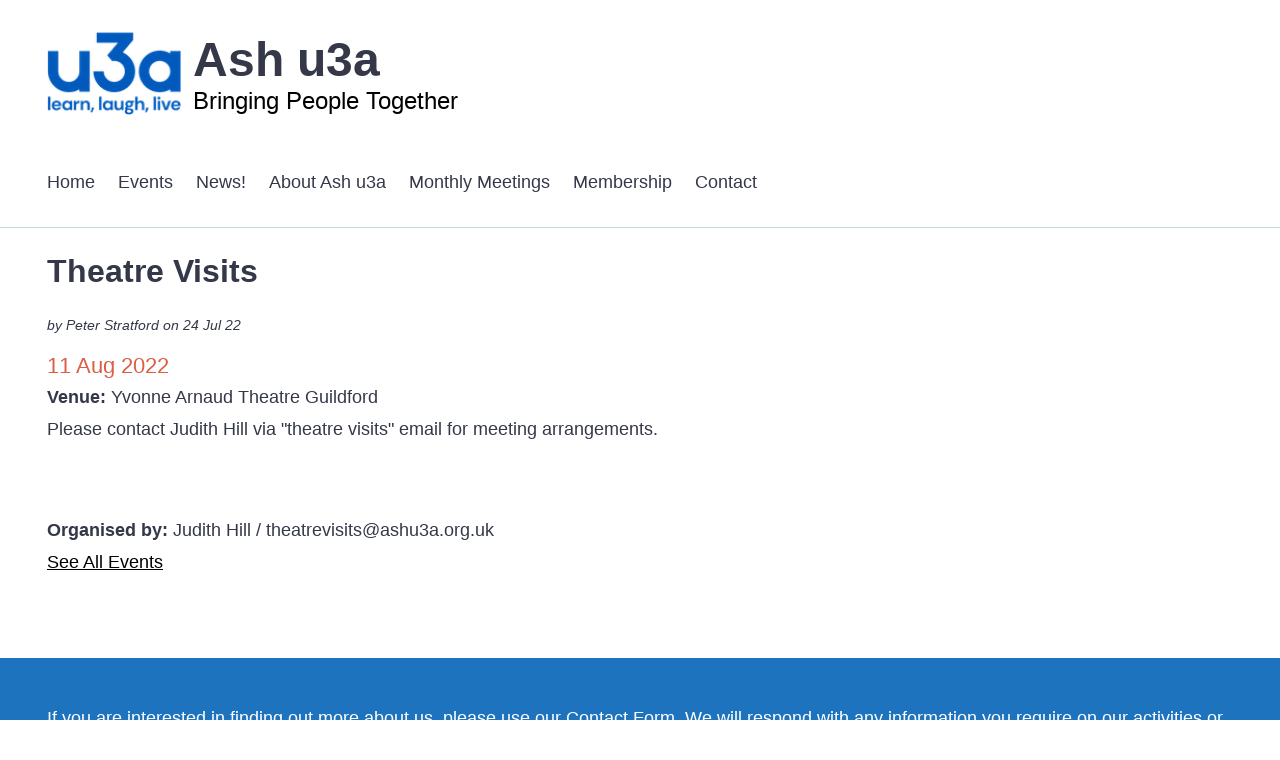

--- FILE ---
content_type: text/html; charset=UTF-8
request_url: https://ashu3a.org.uk/event/theatre-visits-2-2/
body_size: 6998
content:
<!DOCTYPE html>
<html  lang="en-GB">

<head>
<!--[if lt IE 9]>
<script>
document.createElement('header');
document.createElement('nav');
document.createElement('footer');
</script>
<![endif]-->
<meta http-equiv="content-Type" content="text/html; charset=UTF-8" />
<meta name="robots" content="noodp,noydir" />
<meta name="viewport" content="width=device-width, height=device-height,initial-scale=1.0, user-scalable=no, user-scalable=0"/>

<title>Theatre Visits</title>
<meta name='robots' content='max-image-preview:large' />
<link rel="alternate" title="oEmbed (JSON)" type="application/json+oembed" href="https://ashu3a.org.uk/wp-json/oembed/1.0/embed?url=https%3A%2F%2Fashu3a.org.uk%2Fevent%2Ftheatre-visits-2-2%2F" />
<link rel="alternate" title="oEmbed (XML)" type="text/xml+oembed" href="https://ashu3a.org.uk/wp-json/oembed/1.0/embed?url=https%3A%2F%2Fashu3a.org.uk%2Fevent%2Ftheatre-visits-2-2%2F&#038;format=xml" />
<style id='wp-img-auto-sizes-contain-inline-css' type='text/css'>
img:is([sizes=auto i],[sizes^="auto," i]){contain-intrinsic-size:3000px 1500px}
/*# sourceURL=wp-img-auto-sizes-contain-inline-css */
</style>
<style id='wp-block-library-inline-css' type='text/css'>
:root{--wp-block-synced-color:#7a00df;--wp-block-synced-color--rgb:122,0,223;--wp-bound-block-color:var(--wp-block-synced-color);--wp-editor-canvas-background:#ddd;--wp-admin-theme-color:#007cba;--wp-admin-theme-color--rgb:0,124,186;--wp-admin-theme-color-darker-10:#006ba1;--wp-admin-theme-color-darker-10--rgb:0,107,160.5;--wp-admin-theme-color-darker-20:#005a87;--wp-admin-theme-color-darker-20--rgb:0,90,135;--wp-admin-border-width-focus:2px}@media (min-resolution:192dpi){:root{--wp-admin-border-width-focus:1.5px}}.wp-element-button{cursor:pointer}:root .has-very-light-gray-background-color{background-color:#eee}:root .has-very-dark-gray-background-color{background-color:#313131}:root .has-very-light-gray-color{color:#eee}:root .has-very-dark-gray-color{color:#313131}:root .has-vivid-green-cyan-to-vivid-cyan-blue-gradient-background{background:linear-gradient(135deg,#00d084,#0693e3)}:root .has-purple-crush-gradient-background{background:linear-gradient(135deg,#34e2e4,#4721fb 50%,#ab1dfe)}:root .has-hazy-dawn-gradient-background{background:linear-gradient(135deg,#faaca8,#dad0ec)}:root .has-subdued-olive-gradient-background{background:linear-gradient(135deg,#fafae1,#67a671)}:root .has-atomic-cream-gradient-background{background:linear-gradient(135deg,#fdd79a,#004a59)}:root .has-nightshade-gradient-background{background:linear-gradient(135deg,#330968,#31cdcf)}:root .has-midnight-gradient-background{background:linear-gradient(135deg,#020381,#2874fc)}:root{--wp--preset--font-size--normal:16px;--wp--preset--font-size--huge:42px}.has-regular-font-size{font-size:1em}.has-larger-font-size{font-size:2.625em}.has-normal-font-size{font-size:var(--wp--preset--font-size--normal)}.has-huge-font-size{font-size:var(--wp--preset--font-size--huge)}.has-text-align-center{text-align:center}.has-text-align-left{text-align:left}.has-text-align-right{text-align:right}.has-fit-text{white-space:nowrap!important}#end-resizable-editor-section{display:none}.aligncenter{clear:both}.items-justified-left{justify-content:flex-start}.items-justified-center{justify-content:center}.items-justified-right{justify-content:flex-end}.items-justified-space-between{justify-content:space-between}.screen-reader-text{border:0;clip-path:inset(50%);height:1px;margin:-1px;overflow:hidden;padding:0;position:absolute;width:1px;word-wrap:normal!important}.screen-reader-text:focus{background-color:#ddd;clip-path:none;color:#444;display:block;font-size:1em;height:auto;left:5px;line-height:normal;padding:15px 23px 14px;text-decoration:none;top:5px;width:auto;z-index:100000}html :where(.has-border-color){border-style:solid}html :where([style*=border-top-color]){border-top-style:solid}html :where([style*=border-right-color]){border-right-style:solid}html :where([style*=border-bottom-color]){border-bottom-style:solid}html :where([style*=border-left-color]){border-left-style:solid}html :where([style*=border-width]){border-style:solid}html :where([style*=border-top-width]){border-top-style:solid}html :where([style*=border-right-width]){border-right-style:solid}html :where([style*=border-bottom-width]){border-bottom-style:solid}html :where([style*=border-left-width]){border-left-style:solid}html :where(img[class*=wp-image-]){height:auto;max-width:100%}:where(figure){margin:0 0 1em}html :where(.is-position-sticky){--wp-admin--admin-bar--position-offset:var(--wp-admin--admin-bar--height,0px)}@media screen and (max-width:600px){html :where(.is-position-sticky){--wp-admin--admin-bar--position-offset:0px}}

/*# sourceURL=wp-block-library-inline-css */
</style><style id='wp-block-search-inline-css' type='text/css'>
.wp-block-search__button{margin-left:10px;word-break:normal}.wp-block-search__button.has-icon{line-height:0}.wp-block-search__button svg{height:1.25em;min-height:24px;min-width:24px;width:1.25em;fill:currentColor;vertical-align:text-bottom}:where(.wp-block-search__button){border:1px solid #ccc;padding:6px 10px}.wp-block-search__inside-wrapper{display:flex;flex:auto;flex-wrap:nowrap;max-width:100%}.wp-block-search__label{width:100%}.wp-block-search.wp-block-search__button-only .wp-block-search__button{box-sizing:border-box;display:flex;flex-shrink:0;justify-content:center;margin-left:0;max-width:100%}.wp-block-search.wp-block-search__button-only .wp-block-search__inside-wrapper{min-width:0!important;transition-property:width}.wp-block-search.wp-block-search__button-only .wp-block-search__input{flex-basis:100%;transition-duration:.3s}.wp-block-search.wp-block-search__button-only.wp-block-search__searchfield-hidden,.wp-block-search.wp-block-search__button-only.wp-block-search__searchfield-hidden .wp-block-search__inside-wrapper{overflow:hidden}.wp-block-search.wp-block-search__button-only.wp-block-search__searchfield-hidden .wp-block-search__input{border-left-width:0!important;border-right-width:0!important;flex-basis:0;flex-grow:0;margin:0;min-width:0!important;padding-left:0!important;padding-right:0!important;width:0!important}:where(.wp-block-search__input){appearance:none;border:1px solid #949494;flex-grow:1;font-family:inherit;font-size:inherit;font-style:inherit;font-weight:inherit;letter-spacing:inherit;line-height:inherit;margin-left:0;margin-right:0;min-width:3rem;padding:8px;text-decoration:unset!important;text-transform:inherit}:where(.wp-block-search__button-inside .wp-block-search__inside-wrapper){background-color:#fff;border:1px solid #949494;box-sizing:border-box;padding:4px}:where(.wp-block-search__button-inside .wp-block-search__inside-wrapper) .wp-block-search__input{border:none;border-radius:0;padding:0 4px}:where(.wp-block-search__button-inside .wp-block-search__inside-wrapper) .wp-block-search__input:focus{outline:none}:where(.wp-block-search__button-inside .wp-block-search__inside-wrapper) :where(.wp-block-search__button){padding:4px 8px}.wp-block-search.aligncenter .wp-block-search__inside-wrapper{margin:auto}.wp-block[data-align=right] .wp-block-search.wp-block-search__button-only .wp-block-search__inside-wrapper{float:right}
/*# sourceURL=https://ashu3a.org.uk/wp-includes/blocks/search/style.min.css */
</style>
<style id='wp-block-paragraph-inline-css' type='text/css'>
.is-small-text{font-size:.875em}.is-regular-text{font-size:1em}.is-large-text{font-size:2.25em}.is-larger-text{font-size:3em}.has-drop-cap:not(:focus):first-letter{float:left;font-size:8.4em;font-style:normal;font-weight:100;line-height:.68;margin:.05em .1em 0 0;text-transform:uppercase}body.rtl .has-drop-cap:not(:focus):first-letter{float:none;margin-left:.1em}p.has-drop-cap.has-background{overflow:hidden}:root :where(p.has-background){padding:1.25em 2.375em}:where(p.has-text-color:not(.has-link-color)) a{color:inherit}p.has-text-align-left[style*="writing-mode:vertical-lr"],p.has-text-align-right[style*="writing-mode:vertical-rl"]{rotate:180deg}
/*# sourceURL=https://ashu3a.org.uk/wp-includes/blocks/paragraph/style.min.css */
</style>
<style id='global-styles-inline-css' type='text/css'>
:root{--wp--preset--aspect-ratio--square: 1;--wp--preset--aspect-ratio--4-3: 4/3;--wp--preset--aspect-ratio--3-4: 3/4;--wp--preset--aspect-ratio--3-2: 3/2;--wp--preset--aspect-ratio--2-3: 2/3;--wp--preset--aspect-ratio--16-9: 16/9;--wp--preset--aspect-ratio--9-16: 9/16;--wp--preset--color--black: #000000;--wp--preset--color--cyan-bluish-gray: #abb8c3;--wp--preset--color--white: #ffffff;--wp--preset--color--pale-pink: #f78da7;--wp--preset--color--vivid-red: #cf2e2e;--wp--preset--color--luminous-vivid-orange: #ff6900;--wp--preset--color--luminous-vivid-amber: #fcb900;--wp--preset--color--light-green-cyan: #7bdcb5;--wp--preset--color--vivid-green-cyan: #00d084;--wp--preset--color--pale-cyan-blue: #8ed1fc;--wp--preset--color--vivid-cyan-blue: #0693e3;--wp--preset--color--vivid-purple: #9b51e0;--wp--preset--gradient--vivid-cyan-blue-to-vivid-purple: linear-gradient(135deg,rgb(6,147,227) 0%,rgb(155,81,224) 100%);--wp--preset--gradient--light-green-cyan-to-vivid-green-cyan: linear-gradient(135deg,rgb(122,220,180) 0%,rgb(0,208,130) 100%);--wp--preset--gradient--luminous-vivid-amber-to-luminous-vivid-orange: linear-gradient(135deg,rgb(252,185,0) 0%,rgb(255,105,0) 100%);--wp--preset--gradient--luminous-vivid-orange-to-vivid-red: linear-gradient(135deg,rgb(255,105,0) 0%,rgb(207,46,46) 100%);--wp--preset--gradient--very-light-gray-to-cyan-bluish-gray: linear-gradient(135deg,rgb(238,238,238) 0%,rgb(169,184,195) 100%);--wp--preset--gradient--cool-to-warm-spectrum: linear-gradient(135deg,rgb(74,234,220) 0%,rgb(151,120,209) 20%,rgb(207,42,186) 40%,rgb(238,44,130) 60%,rgb(251,105,98) 80%,rgb(254,248,76) 100%);--wp--preset--gradient--blush-light-purple: linear-gradient(135deg,rgb(255,206,236) 0%,rgb(152,150,240) 100%);--wp--preset--gradient--blush-bordeaux: linear-gradient(135deg,rgb(254,205,165) 0%,rgb(254,45,45) 50%,rgb(107,0,62) 100%);--wp--preset--gradient--luminous-dusk: linear-gradient(135deg,rgb(255,203,112) 0%,rgb(199,81,192) 50%,rgb(65,88,208) 100%);--wp--preset--gradient--pale-ocean: linear-gradient(135deg,rgb(255,245,203) 0%,rgb(182,227,212) 50%,rgb(51,167,181) 100%);--wp--preset--gradient--electric-grass: linear-gradient(135deg,rgb(202,248,128) 0%,rgb(113,206,126) 100%);--wp--preset--gradient--midnight: linear-gradient(135deg,rgb(2,3,129) 0%,rgb(40,116,252) 100%);--wp--preset--font-size--small: 13px;--wp--preset--font-size--medium: 20px;--wp--preset--font-size--large: 36px;--wp--preset--font-size--x-large: 42px;--wp--preset--spacing--20: 0.44rem;--wp--preset--spacing--30: 0.67rem;--wp--preset--spacing--40: 1rem;--wp--preset--spacing--50: 1.5rem;--wp--preset--spacing--60: 2.25rem;--wp--preset--spacing--70: 3.38rem;--wp--preset--spacing--80: 5.06rem;--wp--preset--shadow--natural: 6px 6px 9px rgba(0, 0, 0, 0.2);--wp--preset--shadow--deep: 12px 12px 50px rgba(0, 0, 0, 0.4);--wp--preset--shadow--sharp: 6px 6px 0px rgba(0, 0, 0, 0.2);--wp--preset--shadow--outlined: 6px 6px 0px -3px rgb(255, 255, 255), 6px 6px rgb(0, 0, 0);--wp--preset--shadow--crisp: 6px 6px 0px rgb(0, 0, 0);}:where(.is-layout-flex){gap: 0.5em;}:where(.is-layout-grid){gap: 0.5em;}body .is-layout-flex{display: flex;}.is-layout-flex{flex-wrap: wrap;align-items: center;}.is-layout-flex > :is(*, div){margin: 0;}body .is-layout-grid{display: grid;}.is-layout-grid > :is(*, div){margin: 0;}:where(.wp-block-columns.is-layout-flex){gap: 2em;}:where(.wp-block-columns.is-layout-grid){gap: 2em;}:where(.wp-block-post-template.is-layout-flex){gap: 1.25em;}:where(.wp-block-post-template.is-layout-grid){gap: 1.25em;}.has-black-color{color: var(--wp--preset--color--black) !important;}.has-cyan-bluish-gray-color{color: var(--wp--preset--color--cyan-bluish-gray) !important;}.has-white-color{color: var(--wp--preset--color--white) !important;}.has-pale-pink-color{color: var(--wp--preset--color--pale-pink) !important;}.has-vivid-red-color{color: var(--wp--preset--color--vivid-red) !important;}.has-luminous-vivid-orange-color{color: var(--wp--preset--color--luminous-vivid-orange) !important;}.has-luminous-vivid-amber-color{color: var(--wp--preset--color--luminous-vivid-amber) !important;}.has-light-green-cyan-color{color: var(--wp--preset--color--light-green-cyan) !important;}.has-vivid-green-cyan-color{color: var(--wp--preset--color--vivid-green-cyan) !important;}.has-pale-cyan-blue-color{color: var(--wp--preset--color--pale-cyan-blue) !important;}.has-vivid-cyan-blue-color{color: var(--wp--preset--color--vivid-cyan-blue) !important;}.has-vivid-purple-color{color: var(--wp--preset--color--vivid-purple) !important;}.has-black-background-color{background-color: var(--wp--preset--color--black) !important;}.has-cyan-bluish-gray-background-color{background-color: var(--wp--preset--color--cyan-bluish-gray) !important;}.has-white-background-color{background-color: var(--wp--preset--color--white) !important;}.has-pale-pink-background-color{background-color: var(--wp--preset--color--pale-pink) !important;}.has-vivid-red-background-color{background-color: var(--wp--preset--color--vivid-red) !important;}.has-luminous-vivid-orange-background-color{background-color: var(--wp--preset--color--luminous-vivid-orange) !important;}.has-luminous-vivid-amber-background-color{background-color: var(--wp--preset--color--luminous-vivid-amber) !important;}.has-light-green-cyan-background-color{background-color: var(--wp--preset--color--light-green-cyan) !important;}.has-vivid-green-cyan-background-color{background-color: var(--wp--preset--color--vivid-green-cyan) !important;}.has-pale-cyan-blue-background-color{background-color: var(--wp--preset--color--pale-cyan-blue) !important;}.has-vivid-cyan-blue-background-color{background-color: var(--wp--preset--color--vivid-cyan-blue) !important;}.has-vivid-purple-background-color{background-color: var(--wp--preset--color--vivid-purple) !important;}.has-black-border-color{border-color: var(--wp--preset--color--black) !important;}.has-cyan-bluish-gray-border-color{border-color: var(--wp--preset--color--cyan-bluish-gray) !important;}.has-white-border-color{border-color: var(--wp--preset--color--white) !important;}.has-pale-pink-border-color{border-color: var(--wp--preset--color--pale-pink) !important;}.has-vivid-red-border-color{border-color: var(--wp--preset--color--vivid-red) !important;}.has-luminous-vivid-orange-border-color{border-color: var(--wp--preset--color--luminous-vivid-orange) !important;}.has-luminous-vivid-amber-border-color{border-color: var(--wp--preset--color--luminous-vivid-amber) !important;}.has-light-green-cyan-border-color{border-color: var(--wp--preset--color--light-green-cyan) !important;}.has-vivid-green-cyan-border-color{border-color: var(--wp--preset--color--vivid-green-cyan) !important;}.has-pale-cyan-blue-border-color{border-color: var(--wp--preset--color--pale-cyan-blue) !important;}.has-vivid-cyan-blue-border-color{border-color: var(--wp--preset--color--vivid-cyan-blue) !important;}.has-vivid-purple-border-color{border-color: var(--wp--preset--color--vivid-purple) !important;}.has-vivid-cyan-blue-to-vivid-purple-gradient-background{background: var(--wp--preset--gradient--vivid-cyan-blue-to-vivid-purple) !important;}.has-light-green-cyan-to-vivid-green-cyan-gradient-background{background: var(--wp--preset--gradient--light-green-cyan-to-vivid-green-cyan) !important;}.has-luminous-vivid-amber-to-luminous-vivid-orange-gradient-background{background: var(--wp--preset--gradient--luminous-vivid-amber-to-luminous-vivid-orange) !important;}.has-luminous-vivid-orange-to-vivid-red-gradient-background{background: var(--wp--preset--gradient--luminous-vivid-orange-to-vivid-red) !important;}.has-very-light-gray-to-cyan-bluish-gray-gradient-background{background: var(--wp--preset--gradient--very-light-gray-to-cyan-bluish-gray) !important;}.has-cool-to-warm-spectrum-gradient-background{background: var(--wp--preset--gradient--cool-to-warm-spectrum) !important;}.has-blush-light-purple-gradient-background{background: var(--wp--preset--gradient--blush-light-purple) !important;}.has-blush-bordeaux-gradient-background{background: var(--wp--preset--gradient--blush-bordeaux) !important;}.has-luminous-dusk-gradient-background{background: var(--wp--preset--gradient--luminous-dusk) !important;}.has-pale-ocean-gradient-background{background: var(--wp--preset--gradient--pale-ocean) !important;}.has-electric-grass-gradient-background{background: var(--wp--preset--gradient--electric-grass) !important;}.has-midnight-gradient-background{background: var(--wp--preset--gradient--midnight) !important;}.has-small-font-size{font-size: var(--wp--preset--font-size--small) !important;}.has-medium-font-size{font-size: var(--wp--preset--font-size--medium) !important;}.has-large-font-size{font-size: var(--wp--preset--font-size--large) !important;}.has-x-large-font-size{font-size: var(--wp--preset--font-size--x-large) !important;}
/*# sourceURL=global-styles-inline-css */
</style>

<style id='classic-theme-styles-inline-css' type='text/css'>
/*! This file is auto-generated */
.wp-block-button__link{color:#fff;background-color:#32373c;border-radius:9999px;box-shadow:none;text-decoration:none;padding:calc(.667em + 2px) calc(1.333em + 2px);font-size:1.125em}.wp-block-file__button{background:#32373c;color:#fff;text-decoration:none}
/*# sourceURL=/wp-includes/css/classic-themes.min.css */
</style>
<link rel='stylesheet' id='sem_style-css' href='https://ashu3a.org.uk/wp-content/plugins/sem/sem.css' type='text/css' media='all' />
<link rel='stylesheet' id='tradesman-style-css' href='https://ashu3a.org.uk/wp-content/themes/tradesman/style.css' type='text/css' media='all' />
<script type="text/javascript" src="https://ashu3a.org.uk/wp-includes/js/jquery/jquery.min.js" id="jquery-core-js"></script>
<script type="text/javascript" src="https://ashu3a.org.uk/wp-includes/js/jquery/jquery-migrate.min.js" id="jquery-migrate-js"></script>
<link rel="https://api.w.org/" href="https://ashu3a.org.uk/wp-json/" /><style type="text/css">body, .cloned, .hometopcta {background-color: #FFFFFF;}
body, h1, h1 a:link, h1 a:visited, nav a, nav a:visited, nav li a, p.postmetadata, .date, .tags, p.postmetadata a, p#crumbs a, p#crumbs a:visited, #searchform input, #logo a, #logo-title a, .comment-content b, .box a h2, .box p,  .hometopcta, .entry {color:#343848;}
h4 a, #submit, .tradesman-form #submit, .hometopcta .button a, .signoff {background:#1e73be;}
.hometop, .hometop h1, .hometop p, .hometop h2, .hometop a, .hometopcontent p a:link, .hometop p a:link, .hometop a:visited, .signoff, .signoff p, .signoff h2, .signoff a, .signoff a:link, .signoff a:visited {color: #ffffff;}
h4 a:hover, #submit:hover, .entry a.more-link:visited, .entry a.more-link:hover, .hometopcta .button a:hover {background: #000000;}
h1 a:hover, p#crumbs a:hover, #logo-tagline, .entry p a, p a:link, .entry p a:visited, .entry li a, .entry li a:visited {color:#000000;}
.hometopcta, .hometopcta a, .hometopcta a:visited, .hometopcta p, .hometopcta h2 {color:#343848;}
h4 a, h4 a:hover, #footercontent, #footercontent a, #footercontent p, #footercontent p a, #footercontent .textwidget, .hometopcontent p a:hover, .entry a.more-link, .entry a.more-link:visited, .entry a.more-link:hover {color:#FFFFFF;}
#maincontent, #footercontent, #headercontent, .navbar, .hometopcontent, .signoffcontent {max-width:1250px}
.hometopcta p a:link, .hometopcta p a:visited {color: #1e73be;}
.hometopcta .button a:link, .hometopcta .button a:visited {color: #ffffff;}
.navigation a {color: #FFFFFF;background: #1e73be;}.navigation a:hover, .hometopcta a:hover {color: #FFFFFF;background:#000000;}.hometop-background {background-color:#1e73be;}ul#menu-main {display: block;}nav a:hover {border-bottom-color:#1e73be !important;} nav a:focus, nav .current-menu-item > a, nav .current-menu-ancestor > a, nav .current_page_item > a, nav .current_page_ancestor > a{border-bottom: 2px solid #1e73be;} footer {background:#474B59;} .imagegrid {grid-template-columns: 22.75% 22.75% 22.75% 22.75% ;}
	
	@media only screen and (max-width : 960px) {ul#menu-main {display: block;}
	.imagegrid {grid-template-columns: 31.333333333333% 31.333333333333% 31.333333333333% ;}}
	@media only screen and (max-width: 600px) {.imagegrid {grid-template-columns: 48.5% 48.5% ;}.dropdown-toggle {display:block;}.menu-main-container {display: none;}nav li {margin: 6px 0 0 0;padding:0;}nav li a {background-color:#cccccc;padding: 6px 12px;}nav li a:hover {background-color: #1e73be;}
	nav a:focus, nav .current-menu-item > a, nav .current-menu-ancestor > a, nav .current_page_item > a, nav .current_page_ancestor > a {
	border:none;text-decoration: none;background-color: #1e73be;}ul#menu-main.menu{display:grid;grid-template-columns:49% 49%;column-gap:2%}}
	
	.tradesman-form input[type=text], .tradesman-form textarea, .tradesman-form select {border: 1px solid #000000;}
	.tradesman-form .required {border-color: #1e73be !important;}</style><meta property="og:locale" content="en_GB" /><meta property="og:type" content="article" /><meta property="og:title" content="Theatre Visits | Ash u3a" /><meta property="og:description" content="Please contact Judith Hill via &quot;theatre visits&quot; email for meeting arrangements.  " /><meta property="og:url" content="https://ashu3a.org.uk/event/theatre-visits-2-2/" /><meta property="og:site_name" content="Ash u3a" />
<!-- BEGIN Clicky Analytics v2.2.4 Tracking - https://wordpress.org/plugins/clicky-analytics/ -->
<script type="text/javascript">
  var clicky_custom = clicky_custom || {};
  clicky_custom.outbound_pattern = ['/go/','/out/'];
</script>

<script async src="//static.getclicky.com/101379451.js"></script>

<!-- END Clicky Analytics v2.2.4 Tracking -->

		<style type="text/css" id="wp-custom-css">
			#block-18 {margin-top:12px;}
.wp-block-button__link {padding: 6px 12px;}
.wp-block-columns {margin-bottom:20px;}
body .is-layout-flex {display: grid;
  grid-template-columns: repeat(4, 1fr);
column-gap: 20px;}
@media (max-width: 600px) {
  body .is-layout-flex {
    grid-template-columns: repeat(2, 1fr);
  }
}
.widget_search {margin-bottom:12px;}
		</style>
		
<script type="application/ld+json"> {"@context": "http://schema.org","@type": "Article","headline" : "Theatre Visits","publisher":{"@type": "Organization","name":"Ash u3a","logo":"https://ashu3a.org.uk/wp-content/uploads/u3a-logo-1.png","email":"graham@aerin.co.uk"},"author":"PeterS","datePublished":"July 24, 2022","image":"https://ashu3a.org.uk/wp-content/themes/tradesman/assets/placeholder.png"}</script> 
</head>

<body class="wp-singular event-template-default single single-event postid-14445 wp-theme-tradesman">
<div class="page-background"></div>

<div id="wrapper">
	<header>
		<div id="headercontent">
			<div id="logo">
						<div style="float:left;"><a href="https://ashu3a.org.uk"><img src="https://ashu3a.org.uk/wp-content/uploads/u3a-logo-1.png" alt="Ash u3a" /></a></div>
			
						</div>
			
						<div id="logoheader">
				<div id="logo-title"><a href="https://ashu3a.org.uk">Ash u3a</a></div>
				<div id="logo-tagline" >Bringing People Together</div>
			</div>
				
			
		</div>
		<nav class="tradesman">
			<div class="navbar">
				
				<a class="dropdown-toggle" href="#/" title="Menu">Menu <i class="fas fa-chevron-down"></i></a>
				<div class="menu-main-container"><ul id="menu-main" class="nav-tradesman"><li><a href="https://ashu3a.org.uk/">Home</a></li>
<li><a href="https://ashu3a.org.uk/this-months-events/">Events</a></li>
<li><a href="https://ashu3a.org.uk/recent-activities/">News!</a></li>
<li><a href="https://ashu3a.org.uk/about-ash-u3a/">About Ash u3a</a></li>
<li><a href="https://ashu3a.org.uk/monthly-meetings/">Monthly Meetings</a></li>
<li><a href="https://ashu3a.org.uk/membership-renewal-2/">Membership</a></li>
<li><a href="https://ashu3a.org.uk/contact/">Contact</a></li>
</ul></div>			</div>
		</nav>
	</header>

<div id="maincontent">
  
		
	<div class="entry">
		
		<h1>Theatre Visits</h1>
		<p class="postmetadata">
			by Peter Stratford 			on 24 Jul 22 					</p>
		
				<div class="sem"><h3>11 Aug 2022</h3><p class="venue"><strong>Venue:</strong> Yvonne Arnaud Theatre Guildford</p><p>Please contact Judith Hill via "theatre visits" email for meeting arrangements.</p>
<h1> </h1>
<p class="organiser"><strong>Organised by:</strong> Judith Hill / theatrevisits@ashu3a.org.uk</p><p class="number hide"></p><p class="readmore"><a href="https://ashu3a.org.uk/this-months-events/">See All Events</a></p></div>			
						

		
		
<div class="tradesman-form">
<input type='hidden' name='comment_post_ID' value='14445' id='comment_post_ID' />
<input type='hidden' name='comment_parent' id='comment_parent' value='0' />
</div>
	
	</div>
					
			
	<div style="clear:both"></div>

</div>

<div class="signoff">
		<ul class="signoffcontent">
	<li id="block-12" class="widget widget_block widget_text">
<p>If you are interested in finding out more about us, please use our <a href="http://ashu3a.org.uk/contact/">Contact Form</a>. We will respond with any information you require on our activities or how to become a member. Please see the <a href="https://ashu3a.org.uk/membership-renewal/">Membership &amp; Renewal Page</a> for details on how to join Ash u3a.    </p>
</li>
	</ul>
</div>

<footer>
<div id="footercontent">
	<ul id="left-footer">
	<li id="nav_menu-2" class="widget widget_nav_menu"><div class="menu-footer-container"><ul id="menu-footer" class="menu"><li><a href="https://ashu3a.org.uk/">Home</a></li>
<li><a href="https://ashu3a.org.uk/recent-activities/">Ash News</a></li>
<li><a href="https://ashu3a.org.uk/u3a-national-news/">National u3a News</a></li>
<li><a href="https://ashu3a.org.uk/u3a-study-days/">Surrey u3a Network Study Days</a></li>
<li><a href="https://ashu3a.org.uk/group-leaders/">Group Leader Documents</a></li>
<li><a href="https://ashu3a.org.uk/privacy/">Privacy</a></li>
</ul></div></li>
<li id="block-19" class="widget widget_block widget_search"><form role="search" method="get" action="https://ashu3a.org.uk/" class="wp-block-search__button-outside wp-block-search__text-button wp-block-search"    ><label class="wp-block-search__label" for="wp-block-search__input-1" >Search the Ash u3a website:</label><div class="wp-block-search__inside-wrapper" ><input class="wp-block-search__input" id="wp-block-search__input-1" placeholder="" value="" type="search" name="s" required /><button aria-label="Search" class="wp-block-search__button wp-element-button" type="submit" >Search</button></div></form></li>
<li id="block-16" class="widget widget_block widget_text">
<p><a href="https://register-of-charities.charitycommission.gov.uk/en/charity-search/-/charity-details/3988354">Registered charity No 1091390</a></p>
</li>
	</ul>
</div>
</footer>

</div>
<script type="speculationrules">
{"prefetch":[{"source":"document","where":{"and":[{"href_matches":"/*"},{"not":{"href_matches":["/wp-*.php","/wp-admin/*","/wp-content/uploads/*","/wp-content/*","/wp-content/plugins/*","/wp-content/themes/tradesman/*","/*\\?(.+)"]}},{"not":{"selector_matches":"a[rel~=\"nofollow\"]"}},{"not":{"selector_matches":".no-prefetch, .no-prefetch a"}}]},"eagerness":"conservative"}]}
</script>
<script type="text/javascript" src="https://ashu3a.org.uk/wp-content/plugins/sem/sem.js" id="sem_script-js"></script>
<script type="text/javascript" src="https://ashu3a.org.uk/wp-includes/js/comment-reply.min.js" id="comment-reply-js" async="async" data-wp-strategy="async" fetchpriority="low"></script>
<script type="text/javascript" src="https://ashu3a.org.uk/wp-content/themes/tradesman/assets/tradesman.js" id="tradesman_script-js"></script>
<script type="text/javascript" src="https://ashu3a.org.uk/wp-includes/js/jquery/ui/effect.min.js" id="jquery-effects-core-js"></script>

<script async data-id="101498532" src="//static.getclicky.com/js"></script></body>
</html>

--- FILE ---
content_type: text/css
request_url: https://ashu3a.org.uk/wp-content/plugins/sem/sem.css
body_size: 1395
content:
#semcolumns {display:grid; grid-template-columns:23.5% 23.5% 23.5% 23.5%;grid-column-gap: 2%;}

#monthlymeetings, #ramblers, #healthywalking, #gardenvisits, #ambling {scroll-margin-top: 80px;}

.sem {margin-bottom:40px;vertical-align:top;clear:both;}
.sem::after{clear:both;}
.sem p, .sem h2, .sem h3, h2.category{margin: 0 0 4px 0 !important;padding:0 !important;}
.sem h2 a, .sem h2 a:visited {color:#343848;}
.sem h3 {color:#db5f46;}
.sem a, input#submit.sem-register{cursor:pointer;}

.categorylist a {text-decoration: none;}
.categorylist a.selected {border-bottom: 1px solid #db5f46;}

.semfull {width:100%;height:auto;overflow:hidden;margin: 0px 0px 10px 0px;}
.semfull img {width:100%;}

.semright {max-width:60%;width:400px;height:auto;overflow:hidden;margin: 0px 0px 10px 10px;float:right;-moz-box-sizing: border-box;-webkit-box-sizing: border-box;box-sizing: border-box;}
.semright img {width:100%!important;object-fit: contain;}

.sem .attendees {font-style: italic;}
.sem .toofew {color:red;}
.sem a {text-decoration: underline;}
.sem p.cost {}
.sem p.smallcost {font-size:90%; color: #db5f46;}
.sem p.smallcost a, .sem p.smallcost a:visited {color: #db5f46;}
.sem .available {color:#db5f46;}

/* Registration Form */
#semregistration {margin-bottom: 20px;scroll-margin-top: 60px;}
.sem .registration-form {width:40%;}
.sem_input {width:100%;border:1px solid #415063;-moz-box-sizing: border-box;-webkit-box-sizing: border-box;box-sizing: border-box;overflow:hidden;}
#semregistration .validator {margin-left: -999px;height:0;}
.sem div.inputlabel{margin: 6px 0 2px 0;}
.sem div.forminput{margin: 0;}
.sem input[type=text], .sem input[type=number], .sem select {-webkit-appearance: none;padding: 4px;font-family: inherit;font-size: inherit;height:auto!important;width: 100%;box-sizing: border-box;border: 1px solid #003e7e;background:#ffffff;}
.sem select {width: 3em;text-align: center;}
.sem .semsubmit {font-family: inherit;font-size: inherit;height:auto;width: 100%;box-sizing: border-box;line-height:normal;margin: 12px 0 3px 0;padding: 6px;background: #003e7e;color:#FFF;text-align: center;cursor: pointer;border:none;}
.sem .semsubmit:hover {background-color: #1A82C7;}

.sem #toomany {display:none; color:red; font-weight: 900; text-align: center;}

.sem .peoplenumbers {margin-top: 6px;}
.sem .peoplenumbers table {width:100%;border-collapse: collapse;}
.sem .peoplenumbers table td {padding:0 0 6px 8px; text-align: right;}
.sem .peoplenumbers table td:first-child {text-align: left;padding-left:0px;}

.sem .peoplenumbers .totalvalue {font-size: 1.2em; font-weight: 900;}
.sem .peoplenumbers .totalvalue td:last-child {text-align: left;}

.error_blurb { display: block;color: red;margin-bottom: 12px; }

#hidenames {display:none;}

.sem .registration-content {margin-bottom: 12px;}
.sem .thankyoutitle {color: #003e7e;font-weight: 900;font-size: 22px;margin-bottom: 12px;}
.sem .thankyoublurb {font-size: 18px;color: #1A82C7;}

/* Error */
.sem #error {display:none;color:red;font-weight: 900;}
.sem input[type=text].warning, .sem input[type=number].warning {border: 1px solid #db2032;}

/* Submitting Animation */
.sem_working_loading {font: 4em Impact;color: rgba(6, 115, 152, 1);text-align: right;line-height: 1em;}
.sem_buttons_working { display: none;width: 40%;}
.sem_working_loading:after {content: ' .';animation: dots 1s steps(5, end) infinite;color: rgba(6, 115, 152, 1);}

@keyframes dots {
	0%, 20% {
		color: rgba(6, 115, 152, 0);
		text-shadow:
			-.25em 0 0 rgba(6, 115, 152, 0),
			-.5em 0 0 rgba(6, 115, 152, 0);
	}
	40% {
		color: rgba(6, 115, 152, 0);
		text-shadow:
			-.25em 0 0 rgba(6, 115, 152, 0),
			-.5em 0 0 rgba(6, 115, 152, 1);
	}
	60% {
		color: rgba(6, 115, 152, 0);
		text-shadow:
			-.25em 0 0 rgba(6, 115, 152, 1),
			-.5em 0 0 rgba(6, 115, 152, 1);
	}
	80%, 100% {
		color: rgba(6, 115, 152, 1);
		text-shadow:
			-.25em 0 0 rgba(6, 115, 152, 1),
			-.5em 0 0 rgba(6, 115, 152, 1);
	}
}

.openmodal {margin-top: 12px;} 

/* The Modal */
#sem_help.modal, #sem_fees.modal, #sem_cutoff.modal {
	display: none;
	position: fixed;
	z-index: 1;
	left: 0;
	top: 0;
	width: 100%;
	height: 100%;
	overflow: auto;
	background-color: rgb(0,0,0);
	background-color: rgba(0,0,0,0.4);
}

/* Modal Content */
#sem_help .modal-content, #sem_fees .modal-content, #sem_cutoff .modal-content {
	background-color: #fefefe;
	margin: auto;
	padding: 12px;
	border: 1px solid #888;
	width: 80%;
	border-radius: 4px;
	position: relative;
	top: 50%;
	transform: translateY(-40%);
}

#sem_help .modal-content h2, #sem_fees .modal-content h2, #sem_cutoff .modal-content h2 {
	color: #343848; font-size: 20px; font-weight: 900;padding:0;margin:0;
}

/* The Close Button */
#sem_help .closemodal, #sem_fees .closefees, #sem_cutoff .closecutoff {
	color: #aaaaaa;
	float: right;
	font-size: 28px;
	font-weight: bold;
}

#sem_help .closemodal:hover,
#sem_help .closemodal:focus,
#sem_fees .closefees:hover,
#sem_fees .closefees:focus,
#sem_cutoff .closecutoff:hover,
#sem_cutoff .closecutoff:focus {
	color: #343848;
	text-decoration: none;
	cursor: pointer;
}

@media only screen and (max-width: 960px) {
	#semcolumns {grid-template-columns:32% 32% 32%;grid-column-gap: 2%;}
	.sem h2 {font-size:1.4em;}
	.sem h3 {font-size:1.2em;}
	.sem .registration-form {width:60%;}
}

@media only screen and (max-width: 600px) {
	#semcolumns {display:grid; grid-template-columns:49% 49%;grid-column-gap: 2%;}
	.semright {max-width:40%;width:300px;}
	.sem .registration-form {width:100%;}
}
/*
	Overrides
*/
.sem .hide { display: none !important; }


--- FILE ---
content_type: text/css
request_url: https://ashu3a.org.uk/wp-content/themes/tradesman/style.css
body_size: 4979
content:
/*  
Theme Name: ASH U3A
Author: tradesman
Author URI: https://tradesman-theme.co.uk/
Description: Showcase portfolio theme for tradespeople
Version: 1.2
Tested up to: 5.4
Requires PHP: 7.0
License: GNU General Public License v2 or later
License URI: http://www.gnu.org/licenses/gpl-2.0.html
Tags: one-column, grid-layout, custom-background,custom-colors, custom-header, custom-menu, editor-style, featured-images, footer-widgets, theme-options, threaded-comments
Theme URI: http://onepage.tradesman.co.uk/
Text Domain: tradesman

This theme, like WordPress, is licensed under the GPL. Play with it and discover the flexibility of WordPress themes.
*/

/***** RESET EVERYTHING *****/

html, body, div, span, applet, object, iframe, h1, h2, h3, h4, h5, h6, p, blockquote, pre, a, abbr, acronym, address, big, cite, code, del, dfn, font, ins, kbd, q, s, samp, small, strike, strong, tt, var, dl, dt, dd, ol, ul, li,
fieldset, form, label, legend, table, caption, tbody, tfoot, thead, tr, th, td {
	border: 0;
	font-family: inherit;
	Font-size: 1em;
	font-style: inherit;
	font-weight: inherit;
	margin: 0;
	outline: 0;
	padding: 0;
	vertical-align: baseline;
}

.clearfix:after, .navigation:after, #maincontent:before, #footercontent:after, .navbar:after,#headercontent:after, .tradesman-form:after, .entry:after, .testimonial:after{
	visibility: hidden;
	display: block;
	font-size: 0;
	content: " ";
	clear: both;
	height: 0;
}

html {
	-webkit-box-sizing: border-box;
	-moz-box-sizing: border-box;
	box-sizing: border-box;
}

*, *:before, *:after {
	-webkit-box-sizing: inherit;
	-moz-box-sizing: inherit;
	box-sizing: inherit;
}

input:focus,select:focus,textarea:focus,button:focus {
	outline: none;
}

li.widget { list-style-type: none; }

/***** ACCESSIBILITY *****/

.screen-reader-text {display:none;}

/***** TYPOGRAPHY AND LINKS *****/

html {
	-webkit-text-size-adjust: 100%; /* Prevent font scaling in landscape while allowing user zoom */
}

body {
	text-align: left;
	font-family: Arial, sans-serif;
	font-size:1.1rem;
}

h1 {
	font-size: 2rem;
	font-weight: 900;
	text-align: left;
	text-decoration: none;
	padding: 0;
	margin: 12px 0 24px 0;
}

h1 a:link,h1 a:hover ,h1 a:visited {
	text-decoration: none;
}

h2 {
	font-size: 1.6rem;
	font-weight: 300;
	text-align: left;
	padding: 0;
	margin-bottom: 6px;
	color: #1e73be;
}

h2 a:link,h2 a:hover,  h2 a:visited {
	text-decoration: none;
}

h3{
	font-size: 1.4rem;
	font-weight: 300;
	text-align: left;
	padding: 6px 0 6px 0;
	margin-bottom: 6px;
}

h3 a:link, h3 a:visited{
	text-decoration: none;
}

h4 {
	font-size: 1.1rem;
	font-weight: 300;
	text-align: left;
	padding: 6px 0 6px 0;
	margin-bottom: 6px;
}

h4 a {
	text-decoration:none;
	padding:7px 12px 7px 12px;
	margin: 0;
	white-space: nowrap;
	line-height: 45px;
}

h5, h6 {
	font-weight: bold;
	margin: 0 0 6px 0;
	clear: both;
}

code, pre {
	font-family: courier;
	padding: 4px 0;
}

blockquote {
	font-style: italic;
	padding: 12px;
	background-color: #E8FFFF;
	margin-bottom: 12px;
}

cite, strong {
	font-weight: bold;
}

q {
	font-style: italic;
}

input {
	font-family: sans-serif;
}


/***** COLOURS *****/

body, .cloned, .hometopcta {
	background-color: transparent;
}

body, h1, h1 a:link, h1 a:visited, nav a, nav a:visited, nav li a, p.postmetadata, .date, .tags, p.postmetadata a, p#crumbs a, p#crumbs a:visited, #searchform input, #logo a, #logo-title a, .comment-content b, .box a h2, .box p,  .hometopcta, .entry, .telephone {
	color:#343848;
} 

h4 a, #submit, .tradesman-form #submit, .hometopcta .button a{
	background:#1abc9c;
}

.hometop, .hometop h1, .hometop p, .hometop h2, .hometop a, .hometop a:visited, .signoff, .signoff p, .signoff h2, .signoff a, .signoff a:visited {
	color: #ffffff;
}

.hometopcta, .hometopcta a, .hometopcta a:hover, .hometopcta p, .hometopcta h2 {
	color:#343848;
}

h4 a:hover, #submit:hover, .entry a.more-link:visited, .entry a.more-link:hover, .hometopcta .button a:hover {
	background: #505050;
} 

h1 a:hover, p#crumbs a:hover, #logo-tagline, .entry p a, p a:link, .entry p a:visited, .entry li a, .entry li a:visited {
	color:#505050;
} 

h4 a, h4 a:hover, #submit, #footercontent, #footercontent a, #footercontent p, #footercontent p a, #footercontent .textwidget, .hometopcontent p a:link, .hometopcontent p a:hover, .entry a.more-link, .entry a.more-link:visited, .entry a.more-link:hover {
	color:#FFFFFF;
}

.navigation a {
	color: #FFFFFF;background: #1abc9c;
}

.navigation a:hover{
	color: #FFFFFF;background:#505050;
}

.hometop-background {
	background:#1abc9c;
}

.signoff {
	background: #1abc9c;
}

nav a:hover {
	border-bottom-color:#1abc9c;
}
nav a:focus, nav .current-menu-item > a, nav .current-menu-ancestor > a, nav .current_page_item > a, nav .current_page_ancestor > a {
	border-bottom: 2px solid #1abc9c;
}

footer {
	background:#474B59;
}

li.hometopcta {list-style: none;}
.hometopcta a {text-decoration: none;}

/***** PAGE STRUCTURE *****/

#maincontent, #footercontent {
	max-width: 1250px;
	margin: 0 auto;
	padding: 12px 32px 32px 32px;
}

#maincontent p, #maincontent ul, #maincontent ol, #maincontent p {
	margin-bottom: 16px;
	line-height: 160%;
}

/***** HEADER *****/

header {}

#headercontent {margin: 0 auto;max-width: 1250px;text-align: left;padding: 32px ;}

#logo img {width:auto;overflow:hidden;margin:0 12px 0 0;}

#logo-title {font-size:3rem;font-weight: 900;}

#logo-tagline {font-size: 1.5rem;}

#logo a, #logo-title a {
	text-decoration: none;
}

/***** NAVIGATION *****/

.dropdown-toggle {
	display:none; margin-top: 6px; padding: 6px;background: rgba(52,56,72,0.9) !important;color: #FFF !important; text-align: center;
}
a.dropdown-toggle {text-decoration:none;}

ul#menu-main {display: block;}

.navbar {
	list-style: none;
	margin: 0 auto;max-width: 1250px;padding: 12px 32px  24px 32px;
}

nav {
	width:100%;
	z-index:900;
	border-bottom: 1px solid #c7d7e0;margin-bottom: 1px;
}

nav.navigation.pagination {border-bottom:none;}

nav ul {
	list-style: none;
	padding: 0;
}

nav ul ul {
	display: none;
}

nav li {
	display: inline-block;
	padding: 0 18px 0 0;
	margin: 0 0 0 0;
	position: relative;
}

nav li a {
	display: block;
	padding: 8px 0;
	text-decoration: none;
	border-bottom: 2px solid transparent;
}

nav li a:hover {
	border-bottom: 2px solid #505050;
}

nav a:focus, nav .current-menu-item > a, nav .current-menu-ancestor > a, nav .current_page_item > a, nav .current_page_ancestor > a {
	border-bottom: 2px solid #505050;
	text-decoration: none;
}

/*Nav for screen 601px and higher*/
@media screen and (min-width: 601px) {
	nav ul ul {
		text-align: left;
		float: left;
		margin: 0;
		position: absolute;
		left: 0;
		width: 100%;
		z-index: 99999;
		background-color: transparent;
	}
	nav ul ul li:first-child {padding-left:12px;}
	nav ul ul li a {
		background: #A8A39D !important;
		border-bottom: 2px solid #A8A39D;
		color: #495370;
		height: auto;
		margin: 0;
		padding: 6px 12px !important;
		text-align:left;
	}
	nav ul ul :hover > a {
		color: #FFF !important;
	}
	nav ul li:hover > ul {
		display: block;
	}
}

/***** SEARCH *****/

#searchform input {
	margin: 3px 0 0 0;
	padding: 6px;
	font-size: 1.1rem;
	border: 1px solid #343848;
	width:100%;
}

#searchform span {
	display: none;
}

/***** ENTRY *****/

.entry {
	text-align:left;
	position:relative;
}

.entry ul, .entry ol{
	margin: 0 0 8px 1em;
	list-style-position: outside;
}

.entry ul ul{
	margin-left: 1em;
}

.navigation {
	margin-top:12px;
	clear:both;
}

.navigation #left {
	float:right;
}

.navigation #right {
	float:left;
}

.navigation a, .entry a.more-link, .entry a.more-link:visited {
	text-decoration:none;
	padding:7px 12px;
	margin: 0;
	text-align:right;
	cursor: pointer;
}

.navigation i {
	border: solid #FFF;
	border-width: 0 3px 3px 0;
	display: inline-block;
	padding: 3px;
}

.navigation .rightarrow {
	transform: rotate(-45deg);
	-webkit-transform: rotate(-45deg);
}

.navigation .leftarrow {
	transform: rotate(135deg);
	-webkit-transform: rotate(135deg);
}
.entry .nextpages a, a.more-link{
	margin: 1em 0;
	text-align: right;
}

p.postmetadata, .date, .tags {
	font-size: 0.9rem;
	margin:0 0 8px 0;
	padding:0;
	font-style: italic;
}

.aside {
	margin: 0 10px;
	padding: 8px;
	border-left: 5px solid #7CB490;
	background: #FFF2AF;
}

#obituary {border: 3px solid #343848;padding: 12px 12px 0 12px;margin-bottom:12px;}
#obituary h2 {color:#343848;}

/***** ENTRY IMAGES *****/

figure {margin-inline-start: 0;margin-inline-end: 0;}

.wp-block-image figcaption {
	padding: 4px 0;
	margin: 0;
	font-style: italic;
}

.entry img {
	max-width: 100%;
	height: auto;
	overflow: hidden;
}

.entry .alignright {
	float: right;
	margin: 0 0 1% 3%;
	padding: 1%;
}

img .alignleft {
	float: left;
	margin: 0 18px 8px 0;
}

.entry .aligncenter{
	margin: 5px auto;
}

a img {
	padding: 0px;
	background: none;
	border: none;
}

.sticky, .bypostauthor {
}

.entry img.attachment-thumbnail, .entry img.attachment-medium {
	float:left;
	margin: 0 32px 12px 0;
	width:auto;
	height:auto;
}

.entry img.attachment-post-thumbnail {
	margin: 0 auto 32px;
	padding: 0;
	text-align: center;
	display: block;
	object-fit: cover;
}

alt{color:red}

/***** GRID *****/

.imagegrid {
	display: grid;
	grid-template-columns: 31.333% 31.333% 31.333%;
	grid-gap: 3%;
	grid-row-gap: 3em;
	margin: 32px 0;
}

.box .image {opacity: 0.9;transition: .5s ease;}

.box .image:hover {opacity: 1;}

.box:hover .overlayfade {
  opacity: 0;
}

.box a {text-decoration: none;}
.box h2, .box p {margin:0  !important;padding:0 !important;border-bottom: none !important;}
.box a h2 {font-size:1.2rem;}
.box p {font-size:0.8rem;}

@media only screen and (max-width : 700px) {.imagegrid {grid-template-columns: 31.333% 31.333% 31.333%;}}
@media only screen and (max-width: 400px) {.imagegrid {grid-template-columns: 48.5% 48.5%;}}

/***** FOOTER *****/

footer {
	background: rgba(52,56,72,0.9);
}

#footercontent{
	text-align:left;
	padding: 32px 32px ;
}

#footercontent h2 {
	margin: 0 0 8px 0;
}

#footercontent p, #footercontent .textwidget {
	margin: 0 0 8px 0;
	line-height: 150%;
}

#footercontent img {
	max-width:100%;
	height:auto;
	overflow: hidden;
}

#footercontent p a:hover {
	text-decoration: underline;
}

/***** LEFT FOOTER MENU *****/

#left-footer ul{
	margin: 12px 0;
	padding: 0;
	list-style-type: none;
	text-align: left;
}

#left-footer ul li {
	display: inline;
}

#left-footer ul li a {
	color: #CCC;
	text-decoration: none;
	padding: 3px 0 3px;
	display: inline-block;
}

#left-footer ul li a:hover {
	color: #FFF;
}

#left-footer .menu li + li:before{
	content: " / ";
	padding: 0 10px;
	color: #FFF;
}

/* Header Image */
.hometop-background {
	background-position: center;
	background-size: cover;
	opacity:1;
	transform: translateZ(0);
}

.hometop {
	clear: both;
}

.hometopcontent {
	max-width: 1250px;
	padding: 48px 32px;
	margin: 0 auto;
}

.hometop p {margin:18px 0 0 0;padding:0;}

/* Home Widget */
.header-image {
	background-position: center;
	background-size: cover;
	opacity:1;
	transform: translateZ(0);
	height:100px;
}

.header-image .content {opacity:0; position: absolute;top: 10px;left:10px;color:#FFF;padding:5px;}
.header-image:hover .content {opacity:1;background: rgba(204, 204, 204, 0.8);}

/* Signoff */

.signoffcontent {
	margin: 0 auto;
	padding: 32px 32px 24px 32px;
	max-width: 1250px;
}
.signoff h1, .signoff h1 a:link, .signoff h1 a:hover, .signoff h1 a:visited {border-bottom: none !important;}

.signoff p {margin:18px 0 0 0;padding:0;}

/* CTA Widget */
.hometopcta {
	float:right;
	width: 300px;
	height: auto;
	padding: 12px;
	margin-left: 32px;
}

.hometopcta .telephone {font-size: 1.4em;}
.hometopcta .button a {display:block;padding: 6px;text-align:center;text-decoration: none;}

/***** COMMENTS *****/

#comments {border-top: 1px solid #343848;margin-top:32px;padding-top:32px;}
#comments ol, #comments ul{margin: 0;padding: 0;list-style: none;}
#comments li{margin:0;padding:0;}
#comments ol.commentlist li {margin-bottom: 24px;padding-bottom: 24px; border-bottom: 1px solid #ccc;}
#comments ol.commentlist li:last-of-type {margin-bottom: 0;border-bottom: none;}
#comments ul.children li {margin: 0 0 16px 32px;padding:0;border:none;}
#comments .comment-content {margin: 0;padding:0}
#comments.comment-notes, #comments.form-allowed-tags, #comments.comment-form-comment label {display: none;}
#comments div.reply {text-align: right;}
#comments div a.comment-reply-link {text-decoration: none;color: #888888;}
#comments p {margin: 3px 0;}

/***** TESTIMONIALS *****/

.testimonial {margin-bottom: 12px;border: 1px solid #707070;padding: 18px;}

/***** FORMS *****/

.tradesman-form {text-align: left;margin: 0 0 10px 0;max-width:100%;overflow:hidden;width:100%;}
.tradesman-form input, .tradesman-form textarea, textarea, .tradesman-form select, #submit {margin: 2px 0 3px 0;padding: 6px;height:auto;width: 100%;box-sizing: border-box;font-family:inherit;font-size:inherit;-webkit-appearance: none;}

.tradesman-form .required {border: 1px solid #505050 !important;}
.tradesman-form .validator {margin-left: -999px;height:0;}
.tradesman-form .smallinput {width:3em !important;}

.tradesman-form select {
	-webkit-appearance: none;
	-moz-appearance: none;
	appearance: none;
}
.tradesman-form .select-container {position:relative; display: inline;}
.tradesman-form .select-container:after {content:""; width:0; height:0; position:absolute; pointer-events: none;}
.tradesman-form .select-container:after {
	border-left: 5px solid transparent;
	border-right: 5px solid transparent;
	top: .3em;
	right: .75em;
	border-top: 8px solid black;
	opacity: 0.5;
}
.tradesman-form select::-ms-expand {display: none;}

.tradesman-form p span, .tradesman-form .error {color:#D31900;clear:both;}
.tradesman-form p {margin: 4px 0;}
.tradesman-form input[type=text].error, .tradesman-form textarea.error {border: 1px solid #D31900 !important; }
.tradesman-form .validator {margin-left: -999px;height:0;}

.tradesman-form #submit {text-align: center;cursor: pointer;border:none;}

.form-allowed-tags {display:none;}
#ui-datepicker-div {display:none;}

/***** LIGHTBOX *****/

#lightbox {position:fixed;top:0;left:0;width:100%;height:100%;text-align:center;z-index:901;}
#lightbox #content { width: 100%; height: 100%; }
#lightbox img { display: block; max-width: 90vw; max-height: 90vh; }
#lightbox p  {margin:0;padding:0;}
#boxything { 
	position: absolute; display: inline-block; text-align: center; transform: translate(-50%,-50%); -webkit-transform: translate(-50%,-50%); top: 50%; left: 50%;  
	box-shadow:0 0 25px #111;
	-webkit-box-shadow:0 0 25px #111;
	-moz-box-shadow:0 0 25px #111;
}
#boxything p {position:absolute; bottom: 0.3em; padding: 0.3em; max-width: 100%; text-align:center; background: rgba(255,255,255,.5);  left: 0.3em; right: 0.3em; }
#lightbox p span {}
#boxyclose { position: fixed; top: 0.3em; right: 0.3em; width: 30px; height: 30px; background-image: url('assets/close.png'); cursor: pointer; }

/***** IPHONE *****/

textarea,
input.text,
input[type="text"],
input[type="button"],
input[type="submit"],
.input-checkbox {
-webkit-appearance: none;
border-radius: 0;
}

/***** CLONED MENU *****/

.cloned { top: 0; left: 0; right: 0; position: fixed; margin: 0 auto 1px; display: none;}

/***** Styles for screen 960px and lower *****/

@media only screen and (max-width: 960px) {
	body {font-size:0.9em;}
	h1 {font-size: 1.4rem;}
	h2 {font-size: 1.2rem;}
	h4 {font-size: 0.9rem;}
	nav {font-size: 0.9rem;}
	nav li {padding-right: 12px;}
	nav a {margin:0;padding:0;}
	#headercontent {padding: 18px 18px 0 18px;}
	#maincontent {padding: 12px 18px 0;margin: 0 auto 18px;}
	#fadedbar {margin-bottom: 8px;width:60%;height:2px;}
	#footercontent, #comments, .hometopcontent, .signoffcontent {padding: 18px;}
	#maincontent p, #maincontent ul, #maincontent ol, #maincontent p {margin-bottom: 12px;line-height: 140%;}
	#comments ul.children li {margin: 0 0 0 18px;}
	#logo img {margin: 0 8px 0 0;}
	#logo-title {font-size:2rem;}
	#logo-tagline {font-size: 1.4rem;}
	.hometop p, .signoff p {margin:12px 0 0 0;}
	.navbar {padding: 0 18px 12px 18px;}
	.imagegrid {margin-top: 12px;}
	.entry p {margin-bottom: 6px;}
	.box .overlay {padding: 4px 0 8px 0;}
	.box a h2 {font-size:0.8rem;}
	.box p {font-size:0.5rem;}
}

/***** Styles for screen 600px and lower *****/

@media only screen and (max-width: 600px) {
	body {font-size:1em;}
	h1 {font-size: 1.2rem;}
	h2 {font-size: 1.2rem;}
	h3 {font-size: 1.1rem;}
	h4 {font-size: 0.8rem;}
	nav {font-size: 0.8rem;}
	nav li a {padding: 5px 0;}
	nav {position: relative;margin: 0; }
	.navbar > div ul {margin: 0;}
	.navbar > div, .navbar > div {position: relative; display: none; }
	nav ul li { display: inline-block; width: 49%; }
	nav ul li a { display: block; border: 0 !important; text-decoration: none !important; }
	nav ul li:nth-child(odd) {float: left;}
	nav ul li:nth-child(even) {float: right;}
	nav ul li  > ul.sub-menu, nav ul li:hover > ul.sub-menu {visibility:hidden;}
	#logo-title {font-size:1.2rem;}
	#logo-tagline {font-size: 1rem;}
	#maincontent p, #maincontent ul, #maincontent ol, #maincontent p {margin-bottom: 10px;line-height: 120%;}
	#left-footer li + li:before{padding: 0 4px;}
	.hometop p, .signoff p {margin:8px 0 0 0;}
	.hometopcta {clear:both;width:40%;margin-left:10px;padding:6px;}
	.hometopcta .telephone {font-size: 1.1em;}
	.entry p {margin-bottom: 4px;}
	.attachment-post-thumbnail{width:100% !important;}
	.navigation a {font-size: 0.8rem;}
	.imagegrid {grid-row-gap: 0.5em;}
}

/* WordPress Core
-------------------------------------------------------------- */
.alignnone {
	margin: 5px 20px 20px 0;
}

.aligncenter,
div.aligncenter {
	display: block;
	margin: 5px auto 5px auto;
}

.alignright {
	float:right;
	margin: 5px 0 20px 20px;
}

.alignleft {
	float: left;
	margin: 5px 20px 20px 0;
}

a img.alignright {
	float: right;
	margin: 5px 0 20px 20px;
}

a img.alignnone {
	margin: 5px 20px 20px 0;
}

a img.alignleft {
	float: left;
	margin: 5px 20px 20px 0;
}

a img.aligncenter {
	display: block;
	margin-left: auto;
	margin-right: auto;
}

.wp-caption {
	background: #fff;
	border: 1px solid #f0f0f0;
	max-width: 96%; /* Image does not overflow the content area */
	padding: 5px 3px 10px;
	text-align: center;
}

.wp-caption.alignnone {
	margin: 5px 20px 20px 0;
}

.wp-caption.alignleft {
	margin: 5px 20px 20px 0;
}

.wp-caption.alignright {
	margin: 5px 0 20px 20px;
}

.wp-caption img {
	border: 0 none;
	height: auto;
	margin: 0;
	max-width: 98.5%;
	padding: 0;
	width: auto;
}

.wp-caption p.wp-caption-text {
	font-size: 11px;
	line-height: 17px;
	margin: 0;
	padding: 0 4px 5px;
}

/* Text meant only for screen readers. */
.screen-reader-text {
	border: 0;
	clip: rect(1px, 1px, 1px, 1px);
	clip-path: inset(50%);
	height: 1px;
	margin: -1px;
	overflow: hidden;
	padding: 0;
	position: absolute !important;
	width: 1px;
	word-wrap: normal !important; /* Many screen reader and browser combinations announce broken words as they would appear visually. */
}

.screen-reader-text:focus {
	background-color: #eee;
	clip: auto !important;
	clip-path: none;
	color: #444;
	display: block;
	font-size: 1em;
	height: auto;
	left: 5px;
	line-height: normal;
	padding: 15px 23px 14px;
	text-decoration: none;
	top: 5px;
	width: auto;
	z-index: 100000;
	/* Above WP toolbar. */
}
.gallery-caption {
	color: #D70807;
}

.bypostauthor {
	font-weight: 600;
}

--- FILE ---
content_type: text/javascript
request_url: https://ashu3a.org.uk/wp-content/themes/tradesman/assets/tradesman.js
body_size: 577
content:
jQuery(document).ready(function ($) {
	
	// Adds the lightbox to images.
	$('.lightbox_trigger').click(function(e) {
		e.preventDefault();
		var image_href = $(this).attr("href");
		var image_alt = $(this).find("img").attr("alt");
		if (image_alt) image_alt = '<p><span>' + image_alt + '</span>';
		if ($('#lightbox').length > 0) {
			$('#lightbox #content').html('<div id="boxything"><img src="' + image_href + '" />' + image_alt+ '<div id="boxyclose"></div></div>');
			$('#lightbox').fadeIn(500);
		} else {
			var lightbox = $('<div id="lightbox"><div id="boxything"><img src="' + image_href +'" />' + image_alt + '<div id="boxyclose"></div></div></div>');
			$('body').append(lightbox);
			
			$('#lightbox').click(
				function() {
					$('#lightbox').hide();
				}
			);
			
			lightbox.hide().fadeIn(500);
		}
	});
	
	// Create a clone of the menu, right next to original.
	$('nav.tradesman').addClass('original').clone().insertAfter('nav.tradesman').removeClass('original').addClass('cloned');

	$('.dropdown-toggle').on("click",function() {
		if ($('.navbar > div').has(':visible').length) {
			$('.navbar > div').hide();
		} else {
			$('.navbar > div').show();
		}
		event.preventDefault();
	});
	
	var divh = $('#logoheader').height();
	$('div#logo img').css({'height' : divh+'px'});
	
	$(window).resize(function() {
		var headerheight = $('#logoheader').height();
		$('div#logo img').css({'height' : headerheight+'px'});
		if ($(window).width() > 600) {
			$('.navbar > div').show();
		} else {
			$('.navbar > div').hide();
		}
	});
	
	$(window).scroll(function() {
		
		var original = $('.original'), adminbar = $('#wpadminbar');
		
		if (original.length) {
			// get oTop 
			oTop = original.offset().top;
			if (typeof original !== 'undefined') {
				if ($(window).scrollTop() >= oTop) {
					// Show the cloned menu
					if (!$('.cloned').is(':visible')) {
						$('.cloned').show();
						$('.original').css('opacity',0);
					}
				} else {
					// Hide the cloned menu
					if ($('.cloned').is(':visible')) {
						$('.cloned').hide();
						$('.original').css('opacity',1);
					}
				}
				// Account for admin bar
				if (adminbar.length) {
					if (adminbar.css('position') == 'fixed') 
						$('.cloned').css('top',adminbar.height());
					else
						$('.cloned').css('top',0);
				}
			}
		}
	});
});